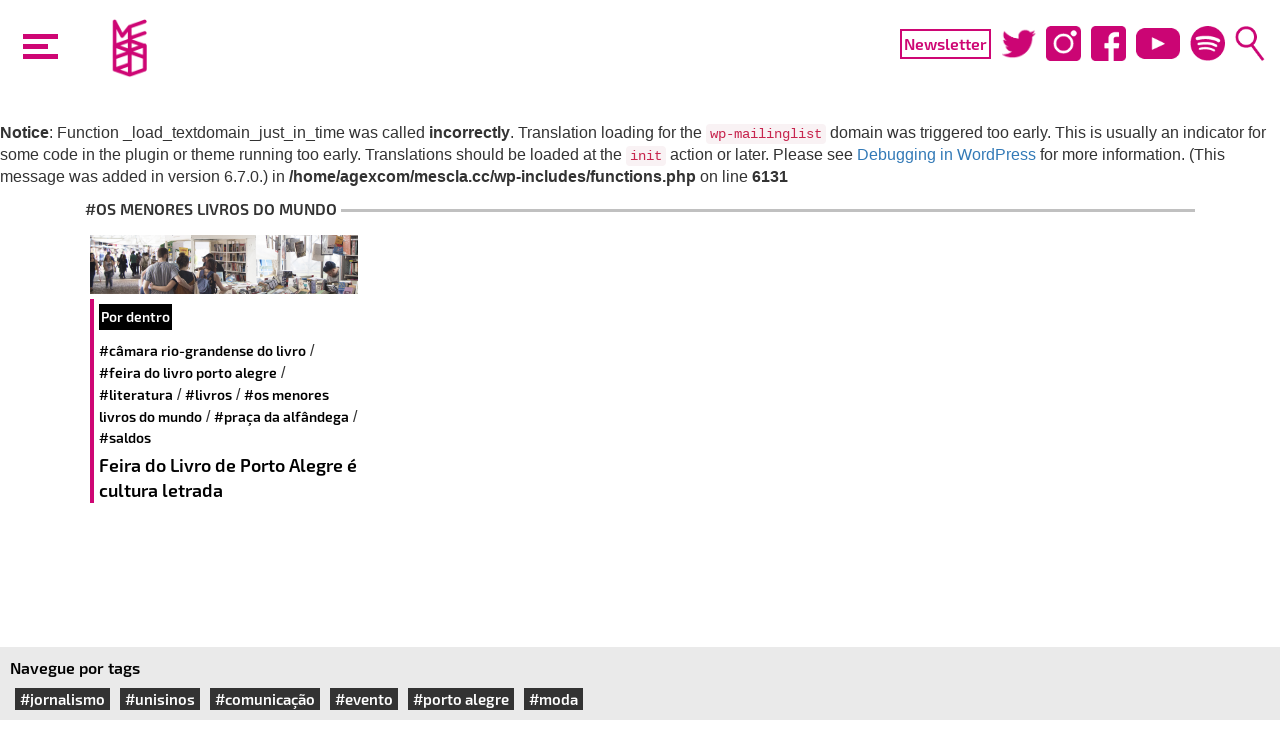

--- FILE ---
content_type: text/html; charset=UTF-8
request_url: https://mescla.cc/tag/os-menores-livros-do-mundo/
body_size: 8637
content:
<br />
<b>Notice</b>:  Function _load_textdomain_just_in_time was called <strong>incorrectly</strong>. Translation loading for the <code>wp-mailinglist</code> domain was triggered too early. This is usually an indicator for some code in the plugin or theme running too early. Translations should be loaded at the <code>init</code> action or later. Please see <a href="https://developer.wordpress.org/advanced-administration/debug/debug-wordpress/">Debugging in WordPress</a> for more information. (This message was added in version 6.7.0.) in <b>/home/agexcom/mescla.cc/wp-includes/functions.php</b> on line <b>6131</b><br />
<!DOCTYPE html>
<html lang="pt-BR" class="no-js" xmlns:fb="http://ogp.me/ns/fb#">
<head>
	<!-- Global site tag (gtag.js) - Google Analytics -->
  <!-- Global site tag (gtag.js) - Google Analytics -->
  <script async src="https://www.googletagmanager.com/gtag/js?id=UA-174492645-1"></script>
  <script>
    window.dataLayer = window.dataLayer || [];
    function gtag(){dataLayer.push(arguments);}
    gtag('js', new Date());

    gtag('config', 'UA-174492645-1');
  </script>

  <!--<meta charset="UTF-8">-->

	<meta name="viewport" content="width=device-width">
  <meta http-equiv="X-UA-Compatible" content="IE=edge">
  <!-- <meta property="og:url" content="http://www.mescla.cc">
  <meta property="og:type" content="article">
    <meta property="og:site_name" content="Portal Mescla">
  <meta property="og:description" content="Seja bem vindo ao Portal Mescla">
  <meta property="og:image:type" content="image/jpeg"> -->
  <!-- <meta property="og:image:width" content="1200">
  <meta property="og:image:height" content="650"> -->
  <!-- <meta property="profile:first_name" content="Portal">
  <meta property="profile:last_name" content="Mescla"> -->

  <meta name='robots' content='index, follow, max-image-preview:large, max-snippet:-1, max-video-preview:-1' />

	<!-- This site is optimized with the Yoast SEO plugin v26.5 - https://yoast.com/wordpress/plugins/seo/ -->
	<link rel="canonical" href="https://mescla.cc/tag/os-menores-livros-do-mundo/" />
	<meta property="og:locale" content="pt_BR" />
	<meta property="og:type" content="article" />
	<meta property="og:title" content="Arquivos Os menores livros do mundo - Portal da Indústria Criativa" />
	<meta property="og:url" content="https://mescla.cc/tag/os-menores-livros-do-mundo/" />
	<meta property="og:site_name" content="Portal da Indústria Criativa" />
	<meta name="twitter:card" content="summary_large_image" />
	<script type="application/ld+json" class="yoast-schema-graph">{"@context":"https://schema.org","@graph":[{"@type":"CollectionPage","@id":"https://mescla.cc/tag/os-menores-livros-do-mundo/","url":"https://mescla.cc/tag/os-menores-livros-do-mundo/","name":"Arquivos Os menores livros do mundo - Portal da Indústria Criativa","isPartOf":{"@id":"https://mescla.cc/#website"},"primaryImageOfPage":{"@id":"https://mescla.cc/tag/os-menores-livros-do-mundo/#primaryimage"},"image":{"@id":"https://mescla.cc/tag/os-menores-livros-do-mundo/#primaryimage"},"thumbnailUrl":"https://mescla.cc/wp-content/uploads/2018/11/Capa-Mescla-3.jpg","breadcrumb":{"@id":"https://mescla.cc/tag/os-menores-livros-do-mundo/#breadcrumb"},"inLanguage":"pt-BR"},{"@type":"ImageObject","inLanguage":"pt-BR","@id":"https://mescla.cc/tag/os-menores-livros-do-mundo/#primaryimage","url":"https://mescla.cc/wp-content/uploads/2018/11/Capa-Mescla-3.jpg","contentUrl":"https://mescla.cc/wp-content/uploads/2018/11/Capa-Mescla-3.jpg","width":1585,"height":348},{"@type":"BreadcrumbList","@id":"https://mescla.cc/tag/os-menores-livros-do-mundo/#breadcrumb","itemListElement":[{"@type":"ListItem","position":1,"name":"Início","item":"https://mescla.cc/"},{"@type":"ListItem","position":2,"name":"Os menores livros do mundo"}]},{"@type":"WebSite","@id":"https://mescla.cc/#website","url":"https://mescla.cc/","name":"Portal da Indústria Criativa","description":"Informação, inovação, tendências e eventos. O Mescla reúne tudo que você precisa saber sobre a Indústria Criativa.","potentialAction":[{"@type":"SearchAction","target":{"@type":"EntryPoint","urlTemplate":"https://mescla.cc/?s={search_term_string}"},"query-input":{"@type":"PropertyValueSpecification","valueRequired":true,"valueName":"search_term_string"}}],"inLanguage":"pt-BR"}]}</script>
	<!-- / Yoast SEO plugin. -->


<link rel="alternate" type="application/rss+xml" title="Feed de tag para Portal da Indústria Criativa &raquo; Os menores livros do mundo" href="https://mescla.cc/tag/os-menores-livros-do-mundo/feed/" />
<style id='wp-img-auto-sizes-contain-inline-css' type='text/css'>
img:is([sizes=auto i],[sizes^="auto," i]){contain-intrinsic-size:3000px 1500px}
/*# sourceURL=wp-img-auto-sizes-contain-inline-css */
</style>
<style id='wp-emoji-styles-inline-css' type='text/css'>

	img.wp-smiley, img.emoji {
		display: inline !important;
		border: none !important;
		box-shadow: none !important;
		height: 1em !important;
		width: 1em !important;
		margin: 0 0.07em !important;
		vertical-align: -0.1em !important;
		background: none !important;
		padding: 0 !important;
	}
/*# sourceURL=wp-emoji-styles-inline-css */
</style>
<link rel='stylesheet' id='wp-block-library-css' href='https://mescla.cc/wp-includes/css/dist/block-library/style.min.css?ver=6.9' type='text/css' media='all' />
<style id='classic-theme-styles-inline-css' type='text/css'>
/*! This file is auto-generated */
.wp-block-button__link{color:#fff;background-color:#32373c;border-radius:9999px;box-shadow:none;text-decoration:none;padding:calc(.667em + 2px) calc(1.333em + 2px);font-size:1.125em}.wp-block-file__button{background:#32373c;color:#fff;text-decoration:none}
/*# sourceURL=/wp-includes/css/classic-themes.min.css */
</style>
<style id='global-styles-inline-css' type='text/css'>
:root{--wp--preset--aspect-ratio--square: 1;--wp--preset--aspect-ratio--4-3: 4/3;--wp--preset--aspect-ratio--3-4: 3/4;--wp--preset--aspect-ratio--3-2: 3/2;--wp--preset--aspect-ratio--2-3: 2/3;--wp--preset--aspect-ratio--16-9: 16/9;--wp--preset--aspect-ratio--9-16: 9/16;--wp--preset--color--black: #000000;--wp--preset--color--cyan-bluish-gray: #abb8c3;--wp--preset--color--white: #ffffff;--wp--preset--color--pale-pink: #f78da7;--wp--preset--color--vivid-red: #cf2e2e;--wp--preset--color--luminous-vivid-orange: #ff6900;--wp--preset--color--luminous-vivid-amber: #fcb900;--wp--preset--color--light-green-cyan: #7bdcb5;--wp--preset--color--vivid-green-cyan: #00d084;--wp--preset--color--pale-cyan-blue: #8ed1fc;--wp--preset--color--vivid-cyan-blue: #0693e3;--wp--preset--color--vivid-purple: #9b51e0;--wp--preset--gradient--vivid-cyan-blue-to-vivid-purple: linear-gradient(135deg,rgb(6,147,227) 0%,rgb(155,81,224) 100%);--wp--preset--gradient--light-green-cyan-to-vivid-green-cyan: linear-gradient(135deg,rgb(122,220,180) 0%,rgb(0,208,130) 100%);--wp--preset--gradient--luminous-vivid-amber-to-luminous-vivid-orange: linear-gradient(135deg,rgb(252,185,0) 0%,rgb(255,105,0) 100%);--wp--preset--gradient--luminous-vivid-orange-to-vivid-red: linear-gradient(135deg,rgb(255,105,0) 0%,rgb(207,46,46) 100%);--wp--preset--gradient--very-light-gray-to-cyan-bluish-gray: linear-gradient(135deg,rgb(238,238,238) 0%,rgb(169,184,195) 100%);--wp--preset--gradient--cool-to-warm-spectrum: linear-gradient(135deg,rgb(74,234,220) 0%,rgb(151,120,209) 20%,rgb(207,42,186) 40%,rgb(238,44,130) 60%,rgb(251,105,98) 80%,rgb(254,248,76) 100%);--wp--preset--gradient--blush-light-purple: linear-gradient(135deg,rgb(255,206,236) 0%,rgb(152,150,240) 100%);--wp--preset--gradient--blush-bordeaux: linear-gradient(135deg,rgb(254,205,165) 0%,rgb(254,45,45) 50%,rgb(107,0,62) 100%);--wp--preset--gradient--luminous-dusk: linear-gradient(135deg,rgb(255,203,112) 0%,rgb(199,81,192) 50%,rgb(65,88,208) 100%);--wp--preset--gradient--pale-ocean: linear-gradient(135deg,rgb(255,245,203) 0%,rgb(182,227,212) 50%,rgb(51,167,181) 100%);--wp--preset--gradient--electric-grass: linear-gradient(135deg,rgb(202,248,128) 0%,rgb(113,206,126) 100%);--wp--preset--gradient--midnight: linear-gradient(135deg,rgb(2,3,129) 0%,rgb(40,116,252) 100%);--wp--preset--font-size--small: 13px;--wp--preset--font-size--medium: 20px;--wp--preset--font-size--large: 36px;--wp--preset--font-size--x-large: 42px;--wp--preset--spacing--20: 0.44rem;--wp--preset--spacing--30: 0.67rem;--wp--preset--spacing--40: 1rem;--wp--preset--spacing--50: 1.5rem;--wp--preset--spacing--60: 2.25rem;--wp--preset--spacing--70: 3.38rem;--wp--preset--spacing--80: 5.06rem;--wp--preset--shadow--natural: 6px 6px 9px rgba(0, 0, 0, 0.2);--wp--preset--shadow--deep: 12px 12px 50px rgba(0, 0, 0, 0.4);--wp--preset--shadow--sharp: 6px 6px 0px rgba(0, 0, 0, 0.2);--wp--preset--shadow--outlined: 6px 6px 0px -3px rgb(255, 255, 255), 6px 6px rgb(0, 0, 0);--wp--preset--shadow--crisp: 6px 6px 0px rgb(0, 0, 0);}:where(.is-layout-flex){gap: 0.5em;}:where(.is-layout-grid){gap: 0.5em;}body .is-layout-flex{display: flex;}.is-layout-flex{flex-wrap: wrap;align-items: center;}.is-layout-flex > :is(*, div){margin: 0;}body .is-layout-grid{display: grid;}.is-layout-grid > :is(*, div){margin: 0;}:where(.wp-block-columns.is-layout-flex){gap: 2em;}:where(.wp-block-columns.is-layout-grid){gap: 2em;}:where(.wp-block-post-template.is-layout-flex){gap: 1.25em;}:where(.wp-block-post-template.is-layout-grid){gap: 1.25em;}.has-black-color{color: var(--wp--preset--color--black) !important;}.has-cyan-bluish-gray-color{color: var(--wp--preset--color--cyan-bluish-gray) !important;}.has-white-color{color: var(--wp--preset--color--white) !important;}.has-pale-pink-color{color: var(--wp--preset--color--pale-pink) !important;}.has-vivid-red-color{color: var(--wp--preset--color--vivid-red) !important;}.has-luminous-vivid-orange-color{color: var(--wp--preset--color--luminous-vivid-orange) !important;}.has-luminous-vivid-amber-color{color: var(--wp--preset--color--luminous-vivid-amber) !important;}.has-light-green-cyan-color{color: var(--wp--preset--color--light-green-cyan) !important;}.has-vivid-green-cyan-color{color: var(--wp--preset--color--vivid-green-cyan) !important;}.has-pale-cyan-blue-color{color: var(--wp--preset--color--pale-cyan-blue) !important;}.has-vivid-cyan-blue-color{color: var(--wp--preset--color--vivid-cyan-blue) !important;}.has-vivid-purple-color{color: var(--wp--preset--color--vivid-purple) !important;}.has-black-background-color{background-color: var(--wp--preset--color--black) !important;}.has-cyan-bluish-gray-background-color{background-color: var(--wp--preset--color--cyan-bluish-gray) !important;}.has-white-background-color{background-color: var(--wp--preset--color--white) !important;}.has-pale-pink-background-color{background-color: var(--wp--preset--color--pale-pink) !important;}.has-vivid-red-background-color{background-color: var(--wp--preset--color--vivid-red) !important;}.has-luminous-vivid-orange-background-color{background-color: var(--wp--preset--color--luminous-vivid-orange) !important;}.has-luminous-vivid-amber-background-color{background-color: var(--wp--preset--color--luminous-vivid-amber) !important;}.has-light-green-cyan-background-color{background-color: var(--wp--preset--color--light-green-cyan) !important;}.has-vivid-green-cyan-background-color{background-color: var(--wp--preset--color--vivid-green-cyan) !important;}.has-pale-cyan-blue-background-color{background-color: var(--wp--preset--color--pale-cyan-blue) !important;}.has-vivid-cyan-blue-background-color{background-color: var(--wp--preset--color--vivid-cyan-blue) !important;}.has-vivid-purple-background-color{background-color: var(--wp--preset--color--vivid-purple) !important;}.has-black-border-color{border-color: var(--wp--preset--color--black) !important;}.has-cyan-bluish-gray-border-color{border-color: var(--wp--preset--color--cyan-bluish-gray) !important;}.has-white-border-color{border-color: var(--wp--preset--color--white) !important;}.has-pale-pink-border-color{border-color: var(--wp--preset--color--pale-pink) !important;}.has-vivid-red-border-color{border-color: var(--wp--preset--color--vivid-red) !important;}.has-luminous-vivid-orange-border-color{border-color: var(--wp--preset--color--luminous-vivid-orange) !important;}.has-luminous-vivid-amber-border-color{border-color: var(--wp--preset--color--luminous-vivid-amber) !important;}.has-light-green-cyan-border-color{border-color: var(--wp--preset--color--light-green-cyan) !important;}.has-vivid-green-cyan-border-color{border-color: var(--wp--preset--color--vivid-green-cyan) !important;}.has-pale-cyan-blue-border-color{border-color: var(--wp--preset--color--pale-cyan-blue) !important;}.has-vivid-cyan-blue-border-color{border-color: var(--wp--preset--color--vivid-cyan-blue) !important;}.has-vivid-purple-border-color{border-color: var(--wp--preset--color--vivid-purple) !important;}.has-vivid-cyan-blue-to-vivid-purple-gradient-background{background: var(--wp--preset--gradient--vivid-cyan-blue-to-vivid-purple) !important;}.has-light-green-cyan-to-vivid-green-cyan-gradient-background{background: var(--wp--preset--gradient--light-green-cyan-to-vivid-green-cyan) !important;}.has-luminous-vivid-amber-to-luminous-vivid-orange-gradient-background{background: var(--wp--preset--gradient--luminous-vivid-amber-to-luminous-vivid-orange) !important;}.has-luminous-vivid-orange-to-vivid-red-gradient-background{background: var(--wp--preset--gradient--luminous-vivid-orange-to-vivid-red) !important;}.has-very-light-gray-to-cyan-bluish-gray-gradient-background{background: var(--wp--preset--gradient--very-light-gray-to-cyan-bluish-gray) !important;}.has-cool-to-warm-spectrum-gradient-background{background: var(--wp--preset--gradient--cool-to-warm-spectrum) !important;}.has-blush-light-purple-gradient-background{background: var(--wp--preset--gradient--blush-light-purple) !important;}.has-blush-bordeaux-gradient-background{background: var(--wp--preset--gradient--blush-bordeaux) !important;}.has-luminous-dusk-gradient-background{background: var(--wp--preset--gradient--luminous-dusk) !important;}.has-pale-ocean-gradient-background{background: var(--wp--preset--gradient--pale-ocean) !important;}.has-electric-grass-gradient-background{background: var(--wp--preset--gradient--electric-grass) !important;}.has-midnight-gradient-background{background: var(--wp--preset--gradient--midnight) !important;}.has-small-font-size{font-size: var(--wp--preset--font-size--small) !important;}.has-medium-font-size{font-size: var(--wp--preset--font-size--medium) !important;}.has-large-font-size{font-size: var(--wp--preset--font-size--large) !important;}.has-x-large-font-size{font-size: var(--wp--preset--font-size--x-large) !important;}
:where(.wp-block-post-template.is-layout-flex){gap: 1.25em;}:where(.wp-block-post-template.is-layout-grid){gap: 1.25em;}
:where(.wp-block-term-template.is-layout-flex){gap: 1.25em;}:where(.wp-block-term-template.is-layout-grid){gap: 1.25em;}
:where(.wp-block-columns.is-layout-flex){gap: 2em;}:where(.wp-block-columns.is-layout-grid){gap: 2em;}
:root :where(.wp-block-pullquote){font-size: 1.5em;line-height: 1.6;}
/*# sourceURL=global-styles-inline-css */
</style>
<link rel='stylesheet' id='newsletters-bootstrap-css' href='https://mescla.cc/wp-content/plugins/newsletters-lite/views/assets/bootstrap-5.1.3-dist/css/bootstrap.min.css?ver=5.1.3' type='text/css' media='all' />
<link rel='stylesheet' id='fontawesome-css' href='https://mescla.cc/wp-content/plugins/newsletters-lite/views/default2/css/fontawesome.css?ver=4.7.0' type='text/css' media='all' />
<link rel='stylesheet' id='select2-css' href='https://mescla.cc/wp-content/plugins/newsletters-lite/views/default2/css/select2.css?ver=4.0.0' type='text/css' media='all' />
<link rel='stylesheet' id='newsletters-css' href='https://mescla.cc/wp-content/plugins/newsletters-lite/views/default2/css/style.css?ver=6.9' type='text/css' media='all' />
<script type="text/javascript" src="https://mescla.cc/wp-includes/js/jquery/jquery.min.js?ver=3.7.1" id="jquery-core-js"></script>
<script type="text/javascript" src="https://mescla.cc/wp-includes/js/jquery/jquery-migrate.min.js?ver=3.4.1" id="jquery-migrate-js"></script>
<script type="text/javascript" src="https://mescla.cc/wp-content/plugins/newsletters-lite/views/assets/bootstrap-5.1.3-dist/js/bootstrap.min.js?ver=5.1.3" id="bootstrap-js"></script>
<script type="text/javascript" src="https://mescla.cc/wp-content/plugins/newsletters-lite/views/default2/js/bootstrap-datepicker.min.js?ver=1.9.0" id="bootstrap-datepicker-js"></script>
<script type="text/javascript" id="bootstrap-datepicker-i18n-js-extra">
/* <![CDATA[ */
var bootstrap_datepicker_dates = {"days":["domingo","segunda-feira","ter\u00e7a-feira","quarta-feira","quinta-feira","sexta-feira","s\u00e1bado"],"daysShort":["dom","seg","ter","qua","qui","sex","s\u00e1b"],"daysMin":["D","S","T","Q","Q","S","S"],"months":["janeiro","fevereiro","mar\u00e7o","abril","maio","junho","julho","agosto","setembro","outubro","novembro","dezembro"],"monthsShort":["jan","fev","mar","abr","maio","jun","jul","ago","set","out","nov","dez"],"today":"Today","clear":"Clear","rtl":""};
//# sourceURL=bootstrap-datepicker-i18n-js-extra
/* ]]> */
</script>
<script type="text/javascript" src="https://mescla.cc/wp-content/plugins/newsletters-lite/views/default2/js/datepicker-i18n.js?ver=6.9" id="bootstrap-datepicker-i18n-js"></script>
<script type="text/javascript" src="https://mescla.cc/wp-content/plugins/newsletters-lite/js/select2.js?ver=4.0.0" id="select2-js"></script>
<link rel="https://api.w.org/" href="https://mescla.cc/wp-json/" /><link rel="alternate" title="JSON" type="application/json" href="https://mescla.cc/wp-json/wp/v2/tags/1942" /><link rel="EditURI" type="application/rsd+xml" title="RSD" href="https://mescla.cc/xmlrpc.php?rsd" />
<meta name="generator" content="WordPress 6.9" />
<meta name="generator" content="Elementor 3.33.4; settings: css_print_method-external, google_font-enabled, font_display-swap">
			<style>
				.e-con.e-parent:nth-of-type(n+4):not(.e-lazyloaded):not(.e-no-lazyload),
				.e-con.e-parent:nth-of-type(n+4):not(.e-lazyloaded):not(.e-no-lazyload) * {
					background-image: none !important;
				}
				@media screen and (max-height: 1024px) {
					.e-con.e-parent:nth-of-type(n+3):not(.e-lazyloaded):not(.e-no-lazyload),
					.e-con.e-parent:nth-of-type(n+3):not(.e-lazyloaded):not(.e-no-lazyload) * {
						background-image: none !important;
					}
				}
				@media screen and (max-height: 640px) {
					.e-con.e-parent:nth-of-type(n+2):not(.e-lazyloaded):not(.e-no-lazyload),
					.e-con.e-parent:nth-of-type(n+2):not(.e-lazyloaded):not(.e-no-lazyload) * {
						background-image: none !important;
					}
				}
			</style>
			
<script type="text/javascript">
var wpmlAjax = 'https://mescla.cc/wp-content/plugins/newsletters-lite/newsletters-lite-ajax.php';
var wpmlUrl = 'https://mescla.cc/wp-content/plugins/newsletters-lite';
var wpmlScroll = "Y";
var newsletters_locale = "pt";

	var newsletters_ajaxurl = 'https://mescla.cc/wp-admin/admin-ajax.php?';

$ = jQuery.noConflict();

jQuery(document).ready(function() {
	if (jQuery.isFunction(jQuery.fn.select2)) {
		jQuery('.newsletters select').select2();
	}
	
	if (jQuery.isFunction(jQuery.fn.tooltip)) {
		jQuery('[data-toggle="tooltip"]').tooltip();
	}
});
</script>

    <title> Portal da Indústria Criativa</title>
    <!-- Bootstrap -->
    <link href="https://mescla.cc/wp-content/themes/portal/css/bootstrap.min.css" rel="stylesheet">
    <link href="https://mescla.cc/wp-content/themes/portal/style.css" rel="stylesheet">
	<style>
    		html { margin-top: 0px !important; }
  </style>
</head>
<body>
<!-- <body  -->
<!-- > -->

<div id="searchBoxDesk">
<form class="navbar-form" action="https://mescla.cc" method="get">
    <div class="form-group">
        <div class="input-group">
          <input type="text" name="s" class="form-control" placeholder="Pesquisar por..." value="" aria-describedby="basic-addon2">
          <span class='input-group-addon' style="position: relative">
            <span class="glyphicon glyphicon-search"></span>
            <input style="position: absolute;display: flex;width: 100%;height: 100%;top: 0px;right: 0px;background: none;border: none;" type="submit" value="" id="search-submit" name="submit" class="submit">
          </span>
        </div>
    </div>
</form></div>

  <div id="mainHeader">

    <div id="curtain">
    </div>

    <!-- <div class="btn btn-mescla"><a href="https://mescla.cc/">Mescla</a></div> -->

    <!-- <video id="logoVid" autoplay>
        <source src="https://mescla.cc/wp-content/themes/portal/vids/LogoAtualizadoROSA.mp4" type="video/mp4">
      </video> -->

    <a id="logoVidContainer" href="https://mescla.cc/">
    <img src="https://mescla.cc/wp-content/themes/portal/vids/gifRefeito.gif" />
      <!-- <video id="logoVid" autoplay>
        <source src="https://mescla.cc/wp-content/themes/portal/vids/LogoAtualizadoROSA.mp4" type="video/mp4">
      </video> -->
    </a>

    <div id="mainMenu">
      <div id="categoriesMenu">
      <a class='menu-link' href='http://mescla.cc/'>Página inicial</a><a class='menu-link' href='https://mescla.cc/o-mescla/'>O Mescla</a><a class='menu-link' href='https://mescla.cc/por-dentro/'>Por dentro</a><a class='menu-link' href='https://mescla.cc/acontece/'>Acontece</a><a target='_blank' class='menu-link' href='https://www.youtube.com/channel/UC1ghEZCTAicrHA0vtmPo__g'>MesclaTV</a><a target='_blank' class='menu-link' href='https://open.spotify.com/show/2xL2mzgotPgIVwXpLHWNje'>MesclaCast</a>      </div>
    </div>
    <div id="toggle-header">
      <a id="nav-toggle" href="#"><span></span></a>
    </div>
  </div>

  <div id="mainHeaderDesk">

    <div id="curtainDesk">
    </div>

    <!-- <div class="btn btn-mescla2"><a href="https://mescla.cc/">Mescla</a></div> -->

    <div id="toggle-header">
      <div id="nav-toggle2" href="#"><span></span></div>
    </div>

    <!-- <div class="logoContainer">
      <div class="logo"> -->
          <!-- <div style="position: absolute; top: 10px; left: 10px; right: 10px; bottom: 10px;"> -->
            <!-- <img class="logoEscrita" src="https://mescla.cc/wp-content/themes/portal/imgs/EscritoFundoBranco.png" /> -->
          <!-- </div> -->
      <!-- </div>
      <div class="logoCadeira">
        <img src="https://mescla.cc/wp-content/themes/portal/imgs/LogofundoBranco.png" />
      </div>
    </div> -->
<!--
    <video id="logoVid" autoplay>
        <source src="https://mescla.cc/wp-content/themes/portal/vids/LogoAtualizadoROSA.mp4" type="video/mp4">
      </video> -->
    <a id="logoVidContainer" href="https://mescla.cc/">
      <!-- <video id="logoVid" autoplay>
        <source src="https://mescla.cc/wp-content/themes/portal/vids/LogoAtualizadoROSA.mp4" type="video/mp4">
      </video> -->
      <img src="https://mescla.cc/wp-content/themes/portal/vids/gifRefeito.gif" />
    </a>

    <div class="headerIcons">
      <a id="btn-news2" href="https://mescla.cc/wp-content/themes/portal/2018/04/18/inscricao-newsletter/">Newsletter</a>
      <a target="_blank" href="https://twitter.com/portalmescla"><img src="https://mescla.cc/wp-content/themes/portal/imgs/TwitterRosa.png" /></a>
      <a target="_blank" href="https://www.instagram.com/portalmescla/"><img src="https://mescla.cc/wp-content/themes/portal/imgs/instagramRosa.png" /></a>
      <a target="_blank" href="https://www.facebook.com/portalmescla/"><img src="https://mescla.cc/wp-content/themes/portal/imgs/facebookRosa.png" /></a>
      <a target="_blank" href="https://www.youtube.com/channel/UC1ghEZCTAicrHA0vtmPo__g"><img src="https://mescla.cc/wp-content/themes/portal/imgs/youtubeRosa.png" /></a>
      <a target="_blank" href="https://open.spotify.com/show/2xL2mzgotPgIVwXpLHWNje"><img src="https://mescla.cc/wp-content/themes/portal/imgs/spotify-icon.png" /></a>
      <span id="buscaHeader"><img src="https://mescla.cc/wp-content/themes/portal/imgs/lupaRosa.png" /></span>
    </div>

    <div id="mainMenuDesk">
      <div id="categoriesMenuDesk">
      <a class='menu-link' href='http://mescla.cc/'>Página inicial</a><a class='menu-link' href='https://mescla.cc/o-mescla/'>O Mescla</a><a class='menu-link' href='https://mescla.cc/por-dentro/'>Por dentro</a><a class='menu-link' href='https://mescla.cc/acontece/'>Acontece</a><a target='_blank' class='menu-link' href='https://www.youtube.com/channel/UC1ghEZCTAicrHA0vtmPo__g'>MesclaTV</a><a target='_blank' class='menu-link' href='https://open.spotify.com/show/2xL2mzgotPgIVwXpLHWNje'>MesclaCast</a>      </div>
    </div>

  </div>

  <!-- <img src="https://mescla.cc/wp-content/themes/portal/vids/AnimaçãoLogo_v1.gif" /> -->

<div class="container">


    <div class="headline headlineTag"><b>#Os menores livros do mundo </b><hr /></div>
    <div class="tagsContainer">
            <div class="postPreview">
                <img class="photoPreview" src="https://mescla.cc/wp-content/uploads/2018/11/Capa-Mescla-3.jpg" />
                <div class="infoPreview">
                    <a href='https://mescla.cc/por-dentro/'><div class='category2'>Por dentro</div></a>                    <div class='post-tags'><a class='tag-link-preview' href='https://mescla.cc/tag/camara-rio-grandense-do-livro/'>#Câmara Rio-Grandense do Livro</a> / <a class='tag-link-preview' href='https://mescla.cc/tag/feira-do-livro-porto-alegre/'>#Feira do Livro Porto Alegre</a> / <a class='tag-link-preview' href='https://mescla.cc/tag/literatura/'>#literatura</a> / <a class='tag-link-preview' href='https://mescla.cc/tag/livros/'>#livros</a> / <a class='tag-link-preview' href='https://mescla.cc/tag/os-menores-livros-do-mundo/'>#Os menores livros do mundo</a> / <a class='tag-link-preview' href='https://mescla.cc/tag/praca-da-alfandega/'>#Praça da Alfândega</a> / <a class='tag-link-preview' href='https://mescla.cc/tag/saldos/'>#saldos</a></div>                    <a class="linkPreview" href="https://mescla.cc/2018/11/12/feira-do-livro-de-porto-alegre-e-cultura-letrada/" title="Feira do Livro de Porto Alegre é cultura letrada">Feira do Livro de Porto Alegre é cultura letrada</a>
                </div>
            </div>
    </div>
</div>
<script type="speculationrules">
{"prefetch":[{"source":"document","where":{"and":[{"href_matches":"/*"},{"not":{"href_matches":["/wp-*.php","/wp-admin/*","/wp-content/uploads/*","/wp-content/*","/wp-content/plugins/*","/wp-content/themes/portal/*","/*\\?(.+)"]}},{"not":{"selector_matches":"a[rel~=\"nofollow\"]"}},{"not":{"selector_matches":".no-prefetch, .no-prefetch a"}}]},"eagerness":"conservative"}]}
</script>
			<script>
				const lazyloadRunObserver = () => {
					const lazyloadBackgrounds = document.querySelectorAll( `.e-con.e-parent:not(.e-lazyloaded)` );
					const lazyloadBackgroundObserver = new IntersectionObserver( ( entries ) => {
						entries.forEach( ( entry ) => {
							if ( entry.isIntersecting ) {
								let lazyloadBackground = entry.target;
								if( lazyloadBackground ) {
									lazyloadBackground.classList.add( 'e-lazyloaded' );
								}
								lazyloadBackgroundObserver.unobserve( entry.target );
							}
						});
					}, { rootMargin: '200px 0px 200px 0px' } );
					lazyloadBackgrounds.forEach( ( lazyloadBackground ) => {
						lazyloadBackgroundObserver.observe( lazyloadBackground );
					} );
				};
				const events = [
					'DOMContentLoaded',
					'elementor/lazyload/observe',
				];
				events.forEach( ( event ) => {
					document.addEventListener( event, lazyloadRunObserver );
				} );
			</script>
			<script type="text/javascript" src="https://mescla.cc/wp-includes/js/jquery/jquery.form.min.js?ver=4.3.0" id="jquery-form-js"></script>
<script type="text/javascript" src="https://mescla.cc/wp-content/plugins/newsletters-lite/js/wp-mailinglist.js?ver=6.9" id="newsletters-lite-js"></script>
<script type="text/javascript" id="newsletters-functions-js-extra">
/* <![CDATA[ */
var newsletters = {"ajax_error":"An Ajax error occurred, please submit again.","ajaxnonce":{"subscribe":"69f656eb40"}};
//# sourceURL=newsletters-functions-js-extra
/* ]]> */
</script>
<script type="text/javascript" src="https://mescla.cc/wp-content/plugins/newsletters-lite/views/default2/js/functions.js?ver=6.9" id="newsletters-functions-js"></script>
<script id="wp-emoji-settings" type="application/json">
{"baseUrl":"https://s.w.org/images/core/emoji/17.0.2/72x72/","ext":".png","svgUrl":"https://s.w.org/images/core/emoji/17.0.2/svg/","svgExt":".svg","source":{"concatemoji":"https://mescla.cc/wp-includes/js/wp-emoji-release.min.js?ver=6.9"}}
</script>
<script type="module">
/* <![CDATA[ */
/*! This file is auto-generated */
const a=JSON.parse(document.getElementById("wp-emoji-settings").textContent),o=(window._wpemojiSettings=a,"wpEmojiSettingsSupports"),s=["flag","emoji"];function i(e){try{var t={supportTests:e,timestamp:(new Date).valueOf()};sessionStorage.setItem(o,JSON.stringify(t))}catch(e){}}function c(e,t,n){e.clearRect(0,0,e.canvas.width,e.canvas.height),e.fillText(t,0,0);t=new Uint32Array(e.getImageData(0,0,e.canvas.width,e.canvas.height).data);e.clearRect(0,0,e.canvas.width,e.canvas.height),e.fillText(n,0,0);const a=new Uint32Array(e.getImageData(0,0,e.canvas.width,e.canvas.height).data);return t.every((e,t)=>e===a[t])}function p(e,t){e.clearRect(0,0,e.canvas.width,e.canvas.height),e.fillText(t,0,0);var n=e.getImageData(16,16,1,1);for(let e=0;e<n.data.length;e++)if(0!==n.data[e])return!1;return!0}function u(e,t,n,a){switch(t){case"flag":return n(e,"\ud83c\udff3\ufe0f\u200d\u26a7\ufe0f","\ud83c\udff3\ufe0f\u200b\u26a7\ufe0f")?!1:!n(e,"\ud83c\udde8\ud83c\uddf6","\ud83c\udde8\u200b\ud83c\uddf6")&&!n(e,"\ud83c\udff4\udb40\udc67\udb40\udc62\udb40\udc65\udb40\udc6e\udb40\udc67\udb40\udc7f","\ud83c\udff4\u200b\udb40\udc67\u200b\udb40\udc62\u200b\udb40\udc65\u200b\udb40\udc6e\u200b\udb40\udc67\u200b\udb40\udc7f");case"emoji":return!a(e,"\ud83e\u1fac8")}return!1}function f(e,t,n,a){let r;const o=(r="undefined"!=typeof WorkerGlobalScope&&self instanceof WorkerGlobalScope?new OffscreenCanvas(300,150):document.createElement("canvas")).getContext("2d",{willReadFrequently:!0}),s=(o.textBaseline="top",o.font="600 32px Arial",{});return e.forEach(e=>{s[e]=t(o,e,n,a)}),s}function r(e){var t=document.createElement("script");t.src=e,t.defer=!0,document.head.appendChild(t)}a.supports={everything:!0,everythingExceptFlag:!0},new Promise(t=>{let n=function(){try{var e=JSON.parse(sessionStorage.getItem(o));if("object"==typeof e&&"number"==typeof e.timestamp&&(new Date).valueOf()<e.timestamp+604800&&"object"==typeof e.supportTests)return e.supportTests}catch(e){}return null}();if(!n){if("undefined"!=typeof Worker&&"undefined"!=typeof OffscreenCanvas&&"undefined"!=typeof URL&&URL.createObjectURL&&"undefined"!=typeof Blob)try{var e="postMessage("+f.toString()+"("+[JSON.stringify(s),u.toString(),c.toString(),p.toString()].join(",")+"));",a=new Blob([e],{type:"text/javascript"});const r=new Worker(URL.createObjectURL(a),{name:"wpTestEmojiSupports"});return void(r.onmessage=e=>{i(n=e.data),r.terminate(),t(n)})}catch(e){}i(n=f(s,u,c,p))}t(n)}).then(e=>{for(const n in e)a.supports[n]=e[n],a.supports.everything=a.supports.everything&&a.supports[n],"flag"!==n&&(a.supports.everythingExceptFlag=a.supports.everythingExceptFlag&&a.supports[n]);var t;a.supports.everythingExceptFlag=a.supports.everythingExceptFlag&&!a.supports.flag,a.supports.everything||((t=a.source||{}).concatemoji?r(t.concatemoji):t.wpemoji&&t.twemoji&&(r(t.twemoji),r(t.wpemoji)))});
//# sourceURL=https://mescla.cc/wp-includes/js/wp-emoji-loader.min.js
/* ]]> */
</script>
<!-- <div style="width: 100%; height: 20rem;">
</div> -->
<div id="clear"></div>

<div id="searchBox">
<form class="navbar-form" action="https://mescla.cc" method="get">
    <div class="form-group">
        <div class="input-group">
          <input type="text" name="s" class="form-control" placeholder="Pesquisar por..." value="" aria-describedby="basic-addon2">
          <span class='input-group-addon' style="position: relative">
            <span class="glyphicon glyphicon-search"></span>
            <input style="position: absolute;display: flex;width: 100%;height: 100%;top: 0px;right: 0px;background: none;border: none;" type="submit" value="" id="search-submit" name="submit" class="submit">
          </span>
        </div>
    </div>
</form></div>
    <!-- <footer id="mainFooter"  -->
        <!-- > -->
    <footer id="mainFooter">
        <a target="_blank" href="https://twitter.com/portalmescla"><img src="https://mescla.cc/wp-content/themes/portal/imgs/TwitterBranco.png" /></a>
        <a target="_blank" href="https://www.instagram.com/portalmescla/"><img src="https://mescla.cc/wp-content/themes/portal/imgs/instagram.png" /></a>
        <a target="_blank" href="https://www.facebook.com/portalmescla/"><img src="https://mescla.cc/wp-content/themes/portal/imgs/facebook.png" /></a>
        <a target="_blank" href="https://www.youtube.com/channel/UC1ghEZCTAicrHA0vtmPo__g"><img src="https://mescla.cc/wp-content/themes/portal/imgs/youtube.png" /></a>
        <a target="_blank" href="https://open.spotify.com/show/2xL2mzgotPgIVwXpLHWNje"><img src="https://mescla.cc/wp-content/themes/portal/imgs/spotify-icon-w.png" /></a>
        <a href="https://mescla.cc/wp-content/themes/portal/2018/04/18/inscricao-newsletter/"><div id="btn-news">Newsletter</div></a>
        <span id="buscaFooter"><img src="https://mescla.cc/wp-content/themes/portal/imgs/lupa.png" /></span>
    </footer>

    <footer id="mainFooterDesk">
        <div>
            <p>Navegue por tags</p>
                        <div id="footerTags">
                <a href='https://mescla.cc/tag/jornalismo/'><span>#jornalismo</span> <a href='https://mescla.cc/tag/unisinos/'><span>#unisinos</span> <a href='https://mescla.cc/tag/comunicacao/'><span>#comunicação</span> <a href='https://mescla.cc/tag/evento/'><span>#evento</span> <a href='https://mescla.cc/tag/porto-alegre/'><span>#Porto Alegre</span> <a href='https://mescla.cc/tag/moda/'><span>#moda</span>             </div>
        </div>
    </footer>
<!-- jQuery (necessary for Bootstrap's JavaScript plugins) -->
    <script src="https://ajax.googleapis.com/ajax/libs/jquery/1.12.4/jquery.min.js"></script>
    <!-- Include all compiled plugins (below), or include individual files as needed -->
    <!-- <script type="text/javascript" src="//code.jquery.com/jquery-1.11.0.min.js"></script>
	<script type="text/javascript" src="//code.jquery.com/jquery-migrate-1.2.1.min.js"></script> -->
    <script src="http://code.jquery.com/jquery-1.11.1.min.js"></script>
    <script type="text/javascript">$(document).bind("mobileinit", function(){$.extend(  $.mobile , {autoInitializePage: false})});</script>
    <script src="http://code.jquery.com/mobile/1.4.5/jquery.mobile-1.4.5.min.js"></script>
    <script src="https://mescla.cc/wp-content/themes/portal/js/bootstrap.min.js"></script>
    <script src="https://mescla.cc/wp-content/themes/portal/js/jsFunctions.js"></script>
	
    <!-- DESENVOLVIDO POR AGEXCOM | UNISINOS -->
    <!-- Programador: Bernardo Alvarez Braga -->
    <!-- Equipe de design: Samuel Gomes -->
    </body>
</html>

--- FILE ---
content_type: text/javascript
request_url: https://mescla.cc/wp-content/themes/portal/js/jsFunctions.js
body_size: 198
content:
$(document).ready(function(){

    $("#nav-toggle").click(function(){
        $("#nav-toggle").toggleClass("active");
        $("#mainMenu").toggleClass("active");
        $("#curtain").toggleClass("active");
    });

    $("#curtain").click(function(){
        $("#nav-toggle").toggleClass("active");
        $("#mainMenu").toggleClass("active");
        $("#curtain").toggleClass("active");
    });

    $(".flip-card").click(function(){
      $(this).toggleClass("flipped");
    });
	
	var valor = "";
    $("ul.nav-acontece li").each(function(){
      $(this).click(function(){
        valor = $(this).text();
        $('.filter-acontece').css('text-decoration', 'none');
        $(this).toggleClass("filter-acontece");
        $('.filter-acontece').css('text-decoration', 'underline');
        $('.control').css('display','block');
        $('.control:not(.'+valor+')').toggleClass('active-filter-acontece');
        $('.control.active-filter-acontece').css('display','none');
      });
    });

    $(document).on('swiperight', function() {
        $("#nav-toggle").removeClass("active");
        $("#mainMenu").removeClass("active");
        $("#curtain").removeClass("active");
      });

      $(document).on('swipeleft',function(){
        $("#nav-toggle").addClass("active");
        $("#mainMenu").addClass("active");
        $("#curtain").addClass("active");
      });

    $("#nav-toggle2").click(function(){
        $("#nav-toggle2").toggleClass("active");
        $("#mainMenuDesk").toggleClass("active");
        $("#curtainDesk").toggleClass("active");
    });


    $("#toggle-header").click(function(){
        $("#nav-toggle2").toggleClass("active");
        $("#mainMenuDesk").toggleClass("active");
        $("#curtainDesk").toggleClass("active");
    });

    $("#curtainDesk").click(function(){
        $("#nav-toggle2").toggleClass("active");
        $("#mainMenuDesk").toggleClass("active");
        $("#curtainDesk").toggleClass("active");
    });

    $("#buscaFooter").click(function(){
        $("#searchBox").toggleClass("active");
    });

    $("#buscaHeader").click(function(){
        $("#searchBoxDesk").toggleClass("active");
    });

    $(".logo").toggleClass("active");
    $(".logoCadeira").toggleClass("active");

    $(function(){
        $("html a").each(function(){
          $(this).attr("rel","external");
        });
      });

});
